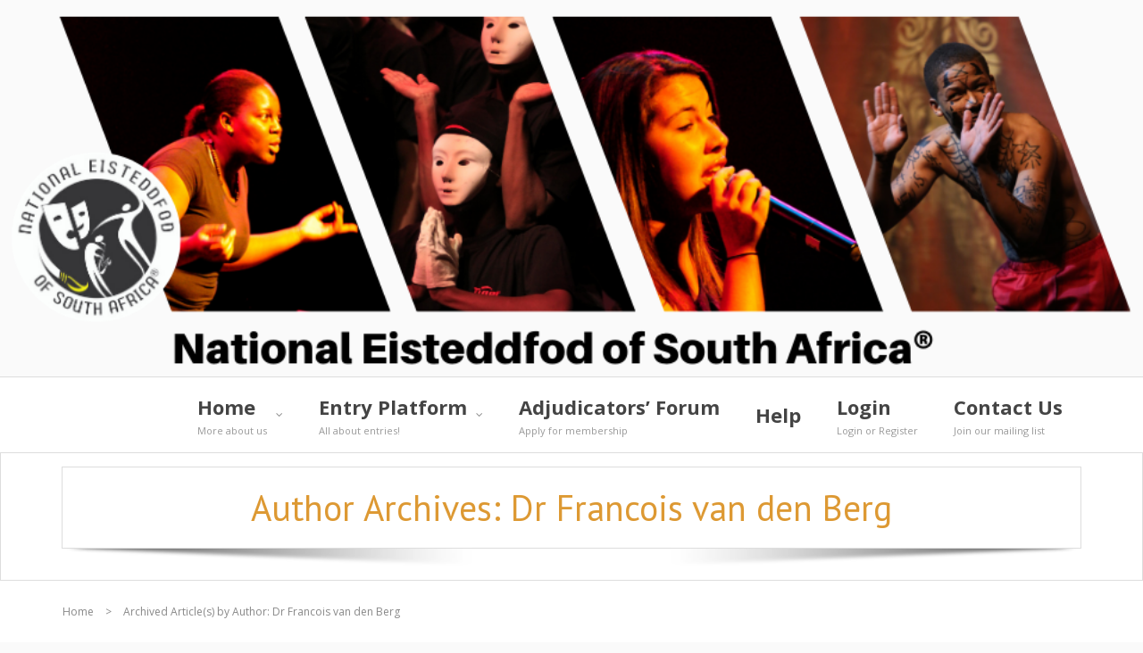

--- FILE ---
content_type: text/html; charset=UTF-8
request_url: https://eisteddfod.co.za/author/admin/
body_size: 15898
content:
<!DOCTYPE html>

<html lang="en-US">
<head>
<meta charset="UTF-8" />
<meta name="viewport" content="width=device-width" />
<link rel="profile" href="//gmpg.org/xfn/11" />
<link rel="pingback" href="https://eisteddfod.co.za/xmlrpc.php" />

<title>Dr Francois van den Berg &#8211; National Eisteddfod Academy NPC</title>
<meta name='robots' content='max-image-preview:large' />
<link rel='dns-prefetch' href='//dl.dropboxusercontent.com' />
<link rel='dns-prefetch' href='//fonts.googleapis.com' />
<link rel="alternate" type="application/rss+xml" title="National Eisteddfod Academy NPC &raquo; Feed" href="https://eisteddfod.co.za/feed/" />
<link rel="alternate" type="application/rss+xml" title="National Eisteddfod Academy NPC &raquo; Comments Feed" href="https://eisteddfod.co.za/comments/feed/" />
<link rel="alternate" type="application/rss+xml" title="National Eisteddfod Academy NPC &raquo; Posts by Dr Francois van den Berg Feed" href="https://eisteddfod.co.za/author/admin/feed/" />
<style id='wp-img-auto-sizes-contain-inline-css' type='text/css'>
img:is([sizes=auto i],[sizes^="auto," i]){contain-intrinsic-size:3000px 1500px}
/*# sourceURL=wp-img-auto-sizes-contain-inline-css */
</style>
<style id='wp-emoji-styles-inline-css' type='text/css'>

	img.wp-smiley, img.emoji {
		display: inline !important;
		border: none !important;
		box-shadow: none !important;
		height: 1em !important;
		width: 1em !important;
		margin: 0 0.07em !important;
		vertical-align: -0.1em !important;
		background: none !important;
		padding: 0 !important;
	}
/*# sourceURL=wp-emoji-styles-inline-css */
</style>
<style id='wp-block-library-inline-css' type='text/css'>
:root{--wp-block-synced-color:#7a00df;--wp-block-synced-color--rgb:122,0,223;--wp-bound-block-color:var(--wp-block-synced-color);--wp-editor-canvas-background:#ddd;--wp-admin-theme-color:#007cba;--wp-admin-theme-color--rgb:0,124,186;--wp-admin-theme-color-darker-10:#006ba1;--wp-admin-theme-color-darker-10--rgb:0,107,160.5;--wp-admin-theme-color-darker-20:#005a87;--wp-admin-theme-color-darker-20--rgb:0,90,135;--wp-admin-border-width-focus:2px}@media (min-resolution:192dpi){:root{--wp-admin-border-width-focus:1.5px}}.wp-element-button{cursor:pointer}:root .has-very-light-gray-background-color{background-color:#eee}:root .has-very-dark-gray-background-color{background-color:#313131}:root .has-very-light-gray-color{color:#eee}:root .has-very-dark-gray-color{color:#313131}:root .has-vivid-green-cyan-to-vivid-cyan-blue-gradient-background{background:linear-gradient(135deg,#00d084,#0693e3)}:root .has-purple-crush-gradient-background{background:linear-gradient(135deg,#34e2e4,#4721fb 50%,#ab1dfe)}:root .has-hazy-dawn-gradient-background{background:linear-gradient(135deg,#faaca8,#dad0ec)}:root .has-subdued-olive-gradient-background{background:linear-gradient(135deg,#fafae1,#67a671)}:root .has-atomic-cream-gradient-background{background:linear-gradient(135deg,#fdd79a,#004a59)}:root .has-nightshade-gradient-background{background:linear-gradient(135deg,#330968,#31cdcf)}:root .has-midnight-gradient-background{background:linear-gradient(135deg,#020381,#2874fc)}:root{--wp--preset--font-size--normal:16px;--wp--preset--font-size--huge:42px}.has-regular-font-size{font-size:1em}.has-larger-font-size{font-size:2.625em}.has-normal-font-size{font-size:var(--wp--preset--font-size--normal)}.has-huge-font-size{font-size:var(--wp--preset--font-size--huge)}:root .has-text-align-center{text-align:center}:root .has-text-align-left{text-align:left}:root .has-text-align-right{text-align:right}.has-fit-text{white-space:nowrap!important}#end-resizable-editor-section{display:none}.aligncenter{clear:both}.items-justified-left{justify-content:flex-start}.items-justified-center{justify-content:center}.items-justified-right{justify-content:flex-end}.items-justified-space-between{justify-content:space-between}.screen-reader-text{word-wrap:normal!important;border:0;clip-path:inset(50%);height:1px;margin:-1px;overflow:hidden;padding:0;position:absolute;width:1px}.screen-reader-text:focus{background-color:#ddd;clip-path:none;color:#444;display:block;font-size:1em;height:auto;left:5px;line-height:normal;padding:15px 23px 14px;text-decoration:none;top:5px;width:auto;z-index:100000}html :where(.has-border-color){border-style:solid}html :where([style*=border-top-color]){border-top-style:solid}html :where([style*=border-right-color]){border-right-style:solid}html :where([style*=border-bottom-color]){border-bottom-style:solid}html :where([style*=border-left-color]){border-left-style:solid}html :where([style*=border-width]){border-style:solid}html :where([style*=border-top-width]){border-top-style:solid}html :where([style*=border-right-width]){border-right-style:solid}html :where([style*=border-bottom-width]){border-bottom-style:solid}html :where([style*=border-left-width]){border-left-style:solid}html :where(img[class*=wp-image-]){height:auto;max-width:100%}:where(figure){margin:0 0 1em}html :where(.is-position-sticky){--wp-admin--admin-bar--position-offset:var(--wp-admin--admin-bar--height,0px)}@media screen and (max-width:600px){html :where(.is-position-sticky){--wp-admin--admin-bar--position-offset:0px}}

/*# sourceURL=wp-block-library-inline-css */
</style><style id='wp-block-paragraph-inline-css' type='text/css'>
.is-small-text{font-size:.875em}.is-regular-text{font-size:1em}.is-large-text{font-size:2.25em}.is-larger-text{font-size:3em}.has-drop-cap:not(:focus):first-letter{float:left;font-size:8.4em;font-style:normal;font-weight:100;line-height:.68;margin:.05em .1em 0 0;text-transform:uppercase}body.rtl .has-drop-cap:not(:focus):first-letter{float:none;margin-left:.1em}p.has-drop-cap.has-background{overflow:hidden}:root :where(p.has-background){padding:1.25em 2.375em}:where(p.has-text-color:not(.has-link-color)) a{color:inherit}p.has-text-align-left[style*="writing-mode:vertical-lr"],p.has-text-align-right[style*="writing-mode:vertical-rl"]{rotate:180deg}
/*# sourceURL=https://eisteddfod.co.za/wp-content/plugins/gutenberg/build/styles/block-library/paragraph/style.css */
</style>
<style id='wp-block-table-inline-css' type='text/css'>
.wp-block-table{overflow-x:auto}.wp-block-table table{border-collapse:collapse;width:100%}.wp-block-table thead{border-bottom:3px solid}.wp-block-table tfoot{border-top:3px solid}.wp-block-table td,.wp-block-table th{border:1px solid;padding:.5em}.wp-block-table .has-fixed-layout{table-layout:fixed;width:100%}.wp-block-table .has-fixed-layout td,.wp-block-table .has-fixed-layout th{word-break:break-word}.wp-block-table.aligncenter,.wp-block-table.alignleft,.wp-block-table.alignright{display:table;width:auto}.wp-block-table.aligncenter td,.wp-block-table.aligncenter th,.wp-block-table.alignleft td,.wp-block-table.alignleft th,.wp-block-table.alignright td,.wp-block-table.alignright th{word-break:break-word}.wp-block-table .has-subtle-light-gray-background-color{background-color:#f3f4f5}.wp-block-table .has-subtle-pale-green-background-color{background-color:#e9fbe5}.wp-block-table .has-subtle-pale-blue-background-color{background-color:#e7f5fe}.wp-block-table .has-subtle-pale-pink-background-color{background-color:#fcf0ef}.wp-block-table.is-style-stripes{background-color:initial;border-collapse:inherit;border-spacing:0}.wp-block-table.is-style-stripes tbody tr:nth-child(odd){background-color:#f0f0f0}.wp-block-table.is-style-stripes.has-subtle-light-gray-background-color tbody tr:nth-child(odd){background-color:#f3f4f5}.wp-block-table.is-style-stripes.has-subtle-pale-green-background-color tbody tr:nth-child(odd){background-color:#e9fbe5}.wp-block-table.is-style-stripes.has-subtle-pale-blue-background-color tbody tr:nth-child(odd){background-color:#e7f5fe}.wp-block-table.is-style-stripes.has-subtle-pale-pink-background-color tbody tr:nth-child(odd){background-color:#fcf0ef}.wp-block-table.is-style-stripes td,.wp-block-table.is-style-stripes th{border-color:#0000}.wp-block-table.is-style-stripes{border-bottom:1px solid #f0f0f0}.wp-block-table .has-border-color td,.wp-block-table .has-border-color th,.wp-block-table .has-border-color tr,.wp-block-table .has-border-color>*{border-color:inherit}.wp-block-table table[style*=border-top-color] tr:first-child,.wp-block-table table[style*=border-top-color] tr:first-child td,.wp-block-table table[style*=border-top-color] tr:first-child th,.wp-block-table table[style*=border-top-color]>*,.wp-block-table table[style*=border-top-color]>* td,.wp-block-table table[style*=border-top-color]>* th{border-top-color:inherit}.wp-block-table table[style*=border-top-color] tr:not(:first-child){border-top-color:initial}.wp-block-table table[style*=border-right-color] td:last-child,.wp-block-table table[style*=border-right-color] th,.wp-block-table table[style*=border-right-color] tr,.wp-block-table table[style*=border-right-color]>*{border-right-color:inherit}.wp-block-table table[style*=border-bottom-color] tr:last-child,.wp-block-table table[style*=border-bottom-color] tr:last-child td,.wp-block-table table[style*=border-bottom-color] tr:last-child th,.wp-block-table table[style*=border-bottom-color]>*,.wp-block-table table[style*=border-bottom-color]>* td,.wp-block-table table[style*=border-bottom-color]>* th{border-bottom-color:inherit}.wp-block-table table[style*=border-bottom-color] tr:not(:last-child){border-bottom-color:initial}.wp-block-table table[style*=border-left-color] td:first-child,.wp-block-table table[style*=border-left-color] th,.wp-block-table table[style*=border-left-color] tr,.wp-block-table table[style*=border-left-color]>*{border-left-color:inherit}.wp-block-table table[style*=border-style] td,.wp-block-table table[style*=border-style] th,.wp-block-table table[style*=border-style] tr,.wp-block-table table[style*=border-style]>*{border-style:inherit}.wp-block-table table[style*=border-width] td,.wp-block-table table[style*=border-width] th,.wp-block-table table[style*=border-width] tr,.wp-block-table table[style*=border-width]>*{border-style:inherit;border-width:inherit}
/*# sourceURL=https://eisteddfod.co.za/wp-content/plugins/gutenberg/build/styles/block-library/table/style.css */
</style>
<style id='wp-block-heading-inline-css' type='text/css'>
h1:where(.wp-block-heading).has-background,h2:where(.wp-block-heading).has-background,h3:where(.wp-block-heading).has-background,h4:where(.wp-block-heading).has-background,h5:where(.wp-block-heading).has-background,h6:where(.wp-block-heading).has-background{padding:1.25em 2.375em}h1.has-text-align-left[style*=writing-mode]:where([style*=vertical-lr]),h1.has-text-align-right[style*=writing-mode]:where([style*=vertical-rl]),h2.has-text-align-left[style*=writing-mode]:where([style*=vertical-lr]),h2.has-text-align-right[style*=writing-mode]:where([style*=vertical-rl]),h3.has-text-align-left[style*=writing-mode]:where([style*=vertical-lr]),h3.has-text-align-right[style*=writing-mode]:where([style*=vertical-rl]),h4.has-text-align-left[style*=writing-mode]:where([style*=vertical-lr]),h4.has-text-align-right[style*=writing-mode]:where([style*=vertical-rl]),h5.has-text-align-left[style*=writing-mode]:where([style*=vertical-lr]),h5.has-text-align-right[style*=writing-mode]:where([style*=vertical-rl]),h6.has-text-align-left[style*=writing-mode]:where([style*=vertical-lr]),h6.has-text-align-right[style*=writing-mode]:where([style*=vertical-rl]){rotate:180deg}
/*# sourceURL=https://eisteddfod.co.za/wp-content/plugins/gutenberg/build/styles/block-library/heading/style.css */
</style>
<style id='wp-block-list-inline-css' type='text/css'>
ol,ul{box-sizing:border-box}:root :where(.wp-block-list.has-background){padding:1.25em 2.375em}
/*# sourceURL=https://eisteddfod.co.za/wp-content/plugins/gutenberg/build/styles/block-library/list/style.css */
</style>
<style id='wp-block-search-inline-css' type='text/css'>
.wp-block-search__button{margin-left:10px;word-break:normal}.wp-block-search__button.has-icon{line-height:0}.wp-block-search__button svg{fill:currentColor;height:1.25em;min-height:24px;min-width:24px;vertical-align:text-bottom;width:1.25em}:where(.wp-block-search__button){border:1px solid #ccc;padding:6px 10px}.wp-block-search__inside-wrapper{display:flex;flex:auto;flex-wrap:nowrap;max-width:100%}.wp-block-search__label{width:100%}.wp-block-search.wp-block-search__button-only .wp-block-search__button{box-sizing:border-box;display:flex;flex-shrink:0;justify-content:center;margin-left:0;max-width:100%}.wp-block-search.wp-block-search__button-only .wp-block-search__inside-wrapper{min-width:0!important;transition-property:width}.wp-block-search.wp-block-search__button-only .wp-block-search__input{flex-basis:100%;transition-duration:.3s}.wp-block-search.wp-block-search__button-only.wp-block-search__searchfield-hidden,.wp-block-search.wp-block-search__button-only.wp-block-search__searchfield-hidden .wp-block-search__inside-wrapper{overflow:hidden}.wp-block-search.wp-block-search__button-only.wp-block-search__searchfield-hidden .wp-block-search__input{border-left-width:0!important;border-right-width:0!important;flex-basis:0;flex-grow:0;margin:0;min-width:0!important;padding-left:0!important;padding-right:0!important;width:0!important}:where(.wp-block-search__input){appearance:none;border:1px solid #949494;flex-grow:1;font-family:inherit;font-size:inherit;font-style:inherit;font-weight:inherit;letter-spacing:inherit;line-height:inherit;margin-left:0;margin-right:0;min-width:3rem;padding:8px;text-decoration:unset!important;text-transform:inherit}:where(.wp-block-search__button-inside .wp-block-search__inside-wrapper){background-color:#fff;border:1px solid #949494;box-sizing:border-box;padding:4px}:where(.wp-block-search__button-inside .wp-block-search__inside-wrapper) .wp-block-search__input{border:none;border-radius:0;padding:0 4px}:where(.wp-block-search__button-inside .wp-block-search__inside-wrapper) .wp-block-search__input:focus{outline:none}:where(.wp-block-search__button-inside .wp-block-search__inside-wrapper) :where(.wp-block-search__button){padding:4px 8px}.wp-block-search.aligncenter .wp-block-search__inside-wrapper{margin:auto}.wp-block[data-align=right] .wp-block-search.wp-block-search__button-only .wp-block-search__inside-wrapper{float:right}
/*# sourceURL=https://eisteddfod.co.za/wp-content/plugins/gutenberg/build/styles/block-library/search/style.css */
</style>
<style id='global-styles-inline-css' type='text/css'>
:root{--wp--preset--aspect-ratio--square: 1;--wp--preset--aspect-ratio--4-3: 4/3;--wp--preset--aspect-ratio--3-4: 3/4;--wp--preset--aspect-ratio--3-2: 3/2;--wp--preset--aspect-ratio--2-3: 2/3;--wp--preset--aspect-ratio--16-9: 16/9;--wp--preset--aspect-ratio--9-16: 9/16;--wp--preset--color--black: #000000;--wp--preset--color--cyan-bluish-gray: #abb8c3;--wp--preset--color--white: #ffffff;--wp--preset--color--pale-pink: #f78da7;--wp--preset--color--vivid-red: #cf2e2e;--wp--preset--color--luminous-vivid-orange: #ff6900;--wp--preset--color--luminous-vivid-amber: #fcb900;--wp--preset--color--light-green-cyan: #7bdcb5;--wp--preset--color--vivid-green-cyan: #00d084;--wp--preset--color--pale-cyan-blue: #8ed1fc;--wp--preset--color--vivid-cyan-blue: #0693e3;--wp--preset--color--vivid-purple: #9b51e0;--wp--preset--gradient--vivid-cyan-blue-to-vivid-purple: linear-gradient(135deg,rgb(6,147,227) 0%,rgb(155,81,224) 100%);--wp--preset--gradient--light-green-cyan-to-vivid-green-cyan: linear-gradient(135deg,rgb(122,220,180) 0%,rgb(0,208,130) 100%);--wp--preset--gradient--luminous-vivid-amber-to-luminous-vivid-orange: linear-gradient(135deg,rgb(252,185,0) 0%,rgb(255,105,0) 100%);--wp--preset--gradient--luminous-vivid-orange-to-vivid-red: linear-gradient(135deg,rgb(255,105,0) 0%,rgb(207,46,46) 100%);--wp--preset--gradient--very-light-gray-to-cyan-bluish-gray: linear-gradient(135deg,rgb(238,238,238) 0%,rgb(169,184,195) 100%);--wp--preset--gradient--cool-to-warm-spectrum: linear-gradient(135deg,rgb(74,234,220) 0%,rgb(151,120,209) 20%,rgb(207,42,186) 40%,rgb(238,44,130) 60%,rgb(251,105,98) 80%,rgb(254,248,76) 100%);--wp--preset--gradient--blush-light-purple: linear-gradient(135deg,rgb(255,206,236) 0%,rgb(152,150,240) 100%);--wp--preset--gradient--blush-bordeaux: linear-gradient(135deg,rgb(254,205,165) 0%,rgb(254,45,45) 50%,rgb(107,0,62) 100%);--wp--preset--gradient--luminous-dusk: linear-gradient(135deg,rgb(255,203,112) 0%,rgb(199,81,192) 50%,rgb(65,88,208) 100%);--wp--preset--gradient--pale-ocean: linear-gradient(135deg,rgb(255,245,203) 0%,rgb(182,227,212) 50%,rgb(51,167,181) 100%);--wp--preset--gradient--electric-grass: linear-gradient(135deg,rgb(202,248,128) 0%,rgb(113,206,126) 100%);--wp--preset--gradient--midnight: linear-gradient(135deg,rgb(2,3,129) 0%,rgb(40,116,252) 100%);--wp--preset--font-size--small: 13px;--wp--preset--font-size--medium: 20px;--wp--preset--font-size--large: 36px;--wp--preset--font-size--x-large: 42px;--wp--preset--spacing--20: 0.44rem;--wp--preset--spacing--30: 0.67rem;--wp--preset--spacing--40: 1rem;--wp--preset--spacing--50: 1.5rem;--wp--preset--spacing--60: 2.25rem;--wp--preset--spacing--70: 3.38rem;--wp--preset--spacing--80: 5.06rem;--wp--preset--shadow--natural: 6px 6px 9px rgba(0, 0, 0, 0.2);--wp--preset--shadow--deep: 12px 12px 50px rgba(0, 0, 0, 0.4);--wp--preset--shadow--sharp: 6px 6px 0px rgba(0, 0, 0, 0.2);--wp--preset--shadow--outlined: 6px 6px 0px -3px rgb(255, 255, 255), 6px 6px rgb(0, 0, 0);--wp--preset--shadow--crisp: 6px 6px 0px rgb(0, 0, 0);}:where(.is-layout-flex){gap: 0.5em;}:where(.is-layout-grid){gap: 0.5em;}body .is-layout-flex{display: flex;}.is-layout-flex{flex-wrap: wrap;align-items: center;}.is-layout-flex > :is(*, div){margin: 0;}body .is-layout-grid{display: grid;}.is-layout-grid > :is(*, div){margin: 0;}:where(.wp-block-columns.is-layout-flex){gap: 2em;}:where(.wp-block-columns.is-layout-grid){gap: 2em;}:where(.wp-block-post-template.is-layout-flex){gap: 1.25em;}:where(.wp-block-post-template.is-layout-grid){gap: 1.25em;}.has-black-color{color: var(--wp--preset--color--black) !important;}.has-cyan-bluish-gray-color{color: var(--wp--preset--color--cyan-bluish-gray) !important;}.has-white-color{color: var(--wp--preset--color--white) !important;}.has-pale-pink-color{color: var(--wp--preset--color--pale-pink) !important;}.has-vivid-red-color{color: var(--wp--preset--color--vivid-red) !important;}.has-luminous-vivid-orange-color{color: var(--wp--preset--color--luminous-vivid-orange) !important;}.has-luminous-vivid-amber-color{color: var(--wp--preset--color--luminous-vivid-amber) !important;}.has-light-green-cyan-color{color: var(--wp--preset--color--light-green-cyan) !important;}.has-vivid-green-cyan-color{color: var(--wp--preset--color--vivid-green-cyan) !important;}.has-pale-cyan-blue-color{color: var(--wp--preset--color--pale-cyan-blue) !important;}.has-vivid-cyan-blue-color{color: var(--wp--preset--color--vivid-cyan-blue) !important;}.has-vivid-purple-color{color: var(--wp--preset--color--vivid-purple) !important;}.has-black-background-color{background-color: var(--wp--preset--color--black) !important;}.has-cyan-bluish-gray-background-color{background-color: var(--wp--preset--color--cyan-bluish-gray) !important;}.has-white-background-color{background-color: var(--wp--preset--color--white) !important;}.has-pale-pink-background-color{background-color: var(--wp--preset--color--pale-pink) !important;}.has-vivid-red-background-color{background-color: var(--wp--preset--color--vivid-red) !important;}.has-luminous-vivid-orange-background-color{background-color: var(--wp--preset--color--luminous-vivid-orange) !important;}.has-luminous-vivid-amber-background-color{background-color: var(--wp--preset--color--luminous-vivid-amber) !important;}.has-light-green-cyan-background-color{background-color: var(--wp--preset--color--light-green-cyan) !important;}.has-vivid-green-cyan-background-color{background-color: var(--wp--preset--color--vivid-green-cyan) !important;}.has-pale-cyan-blue-background-color{background-color: var(--wp--preset--color--pale-cyan-blue) !important;}.has-vivid-cyan-blue-background-color{background-color: var(--wp--preset--color--vivid-cyan-blue) !important;}.has-vivid-purple-background-color{background-color: var(--wp--preset--color--vivid-purple) !important;}.has-black-border-color{border-color: var(--wp--preset--color--black) !important;}.has-cyan-bluish-gray-border-color{border-color: var(--wp--preset--color--cyan-bluish-gray) !important;}.has-white-border-color{border-color: var(--wp--preset--color--white) !important;}.has-pale-pink-border-color{border-color: var(--wp--preset--color--pale-pink) !important;}.has-vivid-red-border-color{border-color: var(--wp--preset--color--vivid-red) !important;}.has-luminous-vivid-orange-border-color{border-color: var(--wp--preset--color--luminous-vivid-orange) !important;}.has-luminous-vivid-amber-border-color{border-color: var(--wp--preset--color--luminous-vivid-amber) !important;}.has-light-green-cyan-border-color{border-color: var(--wp--preset--color--light-green-cyan) !important;}.has-vivid-green-cyan-border-color{border-color: var(--wp--preset--color--vivid-green-cyan) !important;}.has-pale-cyan-blue-border-color{border-color: var(--wp--preset--color--pale-cyan-blue) !important;}.has-vivid-cyan-blue-border-color{border-color: var(--wp--preset--color--vivid-cyan-blue) !important;}.has-vivid-purple-border-color{border-color: var(--wp--preset--color--vivid-purple) !important;}.has-vivid-cyan-blue-to-vivid-purple-gradient-background{background: var(--wp--preset--gradient--vivid-cyan-blue-to-vivid-purple) !important;}.has-light-green-cyan-to-vivid-green-cyan-gradient-background{background: var(--wp--preset--gradient--light-green-cyan-to-vivid-green-cyan) !important;}.has-luminous-vivid-amber-to-luminous-vivid-orange-gradient-background{background: var(--wp--preset--gradient--luminous-vivid-amber-to-luminous-vivid-orange) !important;}.has-luminous-vivid-orange-to-vivid-red-gradient-background{background: var(--wp--preset--gradient--luminous-vivid-orange-to-vivid-red) !important;}.has-very-light-gray-to-cyan-bluish-gray-gradient-background{background: var(--wp--preset--gradient--very-light-gray-to-cyan-bluish-gray) !important;}.has-cool-to-warm-spectrum-gradient-background{background: var(--wp--preset--gradient--cool-to-warm-spectrum) !important;}.has-blush-light-purple-gradient-background{background: var(--wp--preset--gradient--blush-light-purple) !important;}.has-blush-bordeaux-gradient-background{background: var(--wp--preset--gradient--blush-bordeaux) !important;}.has-luminous-dusk-gradient-background{background: var(--wp--preset--gradient--luminous-dusk) !important;}.has-pale-ocean-gradient-background{background: var(--wp--preset--gradient--pale-ocean) !important;}.has-electric-grass-gradient-background{background: var(--wp--preset--gradient--electric-grass) !important;}.has-midnight-gradient-background{background: var(--wp--preset--gradient--midnight) !important;}.has-small-font-size{font-size: var(--wp--preset--font-size--small) !important;}.has-medium-font-size{font-size: var(--wp--preset--font-size--medium) !important;}.has-large-font-size{font-size: var(--wp--preset--font-size--large) !important;}.has-x-large-font-size{font-size: var(--wp--preset--font-size--x-large) !important;}
/*# sourceURL=global-styles-inline-css */
</style>
<style id='core-block-supports-inline-css' type='text/css'>
.wp-elements-94109738ccdcfd70cedc54c7537b3bd8 a:where(:not(.wp-element-button)){color:var(--wp--preset--color--white);}.wp-elements-58f4cec23f5dae9aa8320c5bb48656f7 a:where(:not(.wp-element-button)){color:var(--wp--preset--color--white);}
/*# sourceURL=core-block-supports-inline-css */
</style>

<style id='classic-theme-styles-inline-css' type='text/css'>
.wp-block-button__link{background-color:#32373c;border-radius:9999px;box-shadow:none;color:#fff;font-size:1.125em;padding:calc(.667em + 2px) calc(1.333em + 2px);text-decoration:none}.wp-block-file__button{background:#32373c;color:#fff}.wp-block-accordion-heading{margin:0}.wp-block-accordion-heading__toggle{background-color:inherit!important;color:inherit!important}.wp-block-accordion-heading__toggle:not(:focus-visible){outline:none}.wp-block-accordion-heading__toggle:focus,.wp-block-accordion-heading__toggle:hover{background-color:inherit!important;border:none;box-shadow:none;color:inherit;padding:var(--wp--preset--spacing--20,1em) 0;text-decoration:none}.wp-block-accordion-heading__toggle:focus-visible{outline:auto;outline-offset:0}
/*# sourceURL=https://eisteddfod.co.za/wp-content/plugins/gutenberg/build/styles/block-library/classic.css */
</style>
<link rel="stylesheet" href="https://eisteddfod.co.za/wp-content/cache/minify/e5566.css" media="all" />

<link rel='stylesheet' id='thinkup-google-fonts-css' href='//fonts.googleapis.com/css?family=Open+Sans%3A300%2C400%2C600%2C700%7CPT+Sans%3A300%2C400%2C600%2C700%7CRaleway%3A300%2C400%2C600%2C700&#038;subset=latin%2Clatin-ext' type='text/css' media='all' />
<link rel="stylesheet" href="https://eisteddfod.co.za/wp-content/cache/minify/69c4e.css" media="all" />











<script src="https://eisteddfod.co.za/wp-content/cache/minify/8d66f.js"></script>






<script type="text/javascript" id="tweetscroll-js-extra">
/* <![CDATA[ */
var PiTweetScroll = {"ajaxrequests":"https://eisteddfod.co.za/wp-admin/admin-ajax.php"};
//# sourceURL=tweetscroll-js-extra
/* ]]> */
</script>
<script src="https://eisteddfod.co.za/wp-content/cache/minify/e84fb.js"></script>

<link rel="https://api.w.org/" href="https://eisteddfod.co.za/wp-json/" /><link rel="alternate" title="JSON" type="application/json" href="https://eisteddfod.co.za/wp-json/wp/v2/users/1" /><link rel="EditURI" type="application/rsd+xml" title="RSD" href="https://eisteddfod.co.za/xmlrpc.php?rsd" />
<meta name="generator" content="WordPress 6.9" />
<script>readMoreArgs = []</script><script type="text/javascript">
				EXPM_VERSION=3.55;EXPM_AJAX_URL='https://eisteddfod.co.za/wp-admin/admin-ajax.php';
			function yrmAddEvent(element, eventName, fn) {
				if (element.addEventListener)
					element.addEventListener(eventName, fn, false);
				else if (element.attachEvent)
					element.attachEvent('on' + eventName, fn);
			}
			</script><style type='text/css' id='Responsive_Column_Widgets_1.2.7' >
            .responsive_column_widgets_box .widget {
                padding: 4px;
                width: auto;
                height: auto;
            }

            .responsive_column_widgets_column_hide {
                display: none !important;
            }
            
            /* REMOVE MARGINS AS ALL GO FULL WIDTH AT 240 PIXELS */
            @media only screen and (max-width: 240px) {
                .responsive_column_widgets_column { 
                    margin: 1% 0 1% 0;
                }
            }
            
            /*  GROUPING  ============================================================================= */
            .responsive_column_widgets_box:before,
            .responsive_column_widgets_box:after {
                content: '';
                display: table;
            }
            .responsive_column_widgets_box:after {
                clear:both;
            }
            .responsive_column_widgets_box {
                float: none;
                width: 100%;        
                margin-left: auto;
                margin-right: auto;
                zoom:1; /* For IE 6/7 (trigger hasLayout) */
            }

            /* GRID COLUMN SETUP  */
            .responsive_column_widgets_column {
                display: block;
                float: left;
                margin: 1% 0 1% 1.6%;                
            }     
            
            /* all browsers except IE6 and lower */
            .responsive_column_widgets_column:first-child { 
                margin-left: 0; 
            }
            
            /* 
             * Remove the left margin of the first column. This should be done after all setting margins of columns for IE8. 
             * If declared earlier and there is a rule setting left margin of first columns, then it takes effect instead in IE8.
             */
            .responsive_column_widgets_column_1 {
                margin-left: 0px;
                clear: left;
            }            
            
            /*  GRID  ============================================================================= */
            .element_of_1 { width: 100%; }
            .element_of_2 { width: 49.2%; }
            .element_of_3 { width: 32.2%; }
            .element_of_4 { width: 23.8%; }
            .element_of_5 { width: 18.72%; }
            .element_of_6 { width: 15.33%; }
            .element_of_7 { width: 12.91%; }
            .element_of_8 { width: 11.1%; }
            .element_of_9 { width: 9.68%; }
            .element_of_10 { width: 8.56%; }
            .element_of_11 { width: 7.63%; }
            .element_of_12 { width: 6.86%; }
            
            /*  GRID for Col-spans ============================================================================= */
             .element_2_of_2 { width: 100%; }
 .element_2_of_3 { width: 66%; }
 .element_3_of_3 { width: 100%; }
 .element_2_of_4 { width: 49.2%; }
 .element_3_of_4 { width: 74.6%; }
 .element_4_of_4 { width: 100%; }
 .element_2_of_5 { width: 39.04%; }
 .element_3_of_5 { width: 59.36%; }
 .element_4_of_5 { width: 79.68%; }
 .element_5_of_5 { width: 100%; }
 .element_2_of_6 { width: 32.26%; }
 .element_3_of_6 { width: 49.19%; }
 .element_4_of_6 { width: 66.12%; }
 .element_5_of_6 { width: 83.05%; }
 .element_6_of_6 { width: 100%; }
 .element_2_of_7 { width: 27.42%; }
 .element_3_of_7 { width: 41.93%; }
 .element_4_of_7 { width: 56.44%; }
 .element_5_of_7 { width: 70.95%; }
 .element_6_of_7 { width: 85.46%; }
 .element_7_of_7 { width: 100%; }
 .element_2_of_8 { width: 23.8%; }
 .element_3_of_8 { width: 36.5%; }
 .element_4_of_8 { width: 49.2%; }
 .element_5_of_8 { width: 61.9%; }
 .element_6_of_8 { width: 74.6%; }
 .element_7_of_8 { width: 87.3%; }
 .element_8_of_8 { width: 100%; }
 .element_2_of_9 { width: 20.96%; }
 .element_3_of_9 { width: 32.24%; }
 .element_4_of_9 { width: 43.52%; }
 .element_5_of_9 { width: 54.8%; }
 .element_6_of_9 { width: 66.08%; }
 .element_7_of_9 { width: 77.36%; }
 .element_8_of_9 { width: 88.64%; }
 .element_9_of_9 { width: 100%; }
 .element_2_of_10 { width: 18.72%; }
 .element_3_of_10 { width: 28.88%; }
 .element_4_of_10 { width: 39.04%; }
 .element_5_of_10 { width: 49.2%; }
 .element_6_of_10 { width: 59.36%; }
 .element_7_of_10 { width: 69.52%; }
 .element_8_of_10 { width: 79.68%; }
 .element_9_of_10 { width: 89.84%; }
 .element_10_of_10 { width: 100%; }
 .element_2_of_11 { width: 16.86%; }
 .element_3_of_11 { width: 26.09%; }
 .element_4_of_11 { width: 35.32%; }
 .element_5_of_11 { width: 44.55%; }
 .element_6_of_11 { width: 53.78%; }
 .element_7_of_11 { width: 63.01%; }
 .element_8_of_11 { width: 72.24%; }
 .element_9_of_11 { width: 81.47%; }
 .element_10_of_11 { width: 90.7%; }
 .element_11_of_11 { width: 100%; }
 .element_2_of_12 { width: 15.32%; }
 .element_3_of_12 { width: 23.78%; }
 .element_4_of_12 { width: 32.24%; }
 .element_5_of_12 { width: 40.7%; }
 .element_6_of_12 { width: 49.16%; }
 .element_7_of_12 { width: 57.62%; }
 .element_8_of_12 { width: 66.08%; }
 .element_9_of_12 { width: 74.54%; }
 .element_10_of_12 { width: 83%; }
 .element_11_of_12 { width: 91.46%; }
 .element_12_of_12 { width: 100%; }
            
            /* Responsive Column Widget Box Widget */
            .widget_box_widget .responsive_column_widgets_box {
                margin-top: 0px;
            }
            .responsive_column_widgets_column.widget_box_widget { 
                margin-top: 0px;
                margin-left: 0px;
            }
            
            /* Twenty Thirteen support */
            .site-main .responsive_column_widgets_box.widget-area {
                width: 100%;
                margin-right: auto;
                float: none;
            }
            .widget_box_widget div.widget {
                background:none;
            }            
            
            /* Twenty Fourteen Support */
            .responsive_column_widgets_box.content-sidebar {
                padding: 0;
            }
        </style>
<style type="text/css" id="style_custom_responsive_column_widgets_83c3fa2a7e0291cfb4fc287ad856e660">.responsive_column_widgets { display: inline-block; width: 100%; }</style>
<style type='text/css' class='style_responsive_column_widgets_83c3fa2a7e0291cfb4fc287ad856e660'>@media only screen and (min-width: 1px) and (max-width: 600px) {
.responsive_column_widgets .responsive_column_widgets_column {                
                margin-left: 1.6%;
            }
 .responsive_column_widgets .responsive_column_widgets_column_600_element_of_1 { width:100%; clear: left; margin: 1% 0 1% 0; display: block; float:left; } 
 .responsive_column_widgets .responsive_column_widgets_column_600_element_of_2 { width:49.2%; display: block; float:left; } 
 .responsive_column_widgets .responsive_column_widgets_column_600_element_of_3 { width:32.2%; display: block; float:left; } 
 .responsive_column_widgets .responsive_column_widgets_column_600_element_of_4 { width:23.8%; display: block; float:left; } 
 .responsive_column_widgets .responsive_column_widgets_column_600_element_of_5 { width:18.72%; display: block; float:left; } 
 .responsive_column_widgets .responsive_column_widgets_column_600_element_of_6 { width:15.33%; display: block; float:left; } 
 .responsive_column_widgets .responsive_column_widgets_column_600_element_of_7 { width:12.91%; display: block; float:left; } 
 .responsive_column_widgets .responsive_column_widgets_column_600_element_of_8 { width:11.1%; display: block; float:left; } 
 .responsive_column_widgets .responsive_column_widgets_column_600_element_of_9 { width:9.68%; display: block; float:left; } 
 .responsive_column_widgets .responsive_column_widgets_column_600_element_of_10 { width:8.56%; display: block; float:left; } 
 .responsive_column_widgets .responsive_column_widgets_column_600_element_of_11 { width:7.63%; display: block; float:left; } 
 .responsive_column_widgets .responsive_column_widgets_column_600_element_of_12 { width:6.86%; display: block; float:left; } 
 .responsive_column_widgets .responsive_column_widgets_column_600_element_2_of_2 { width: 100%; }
 .responsive_column_widgets .responsive_column_widgets_column_600_element_2_of_3 { width: 66%; }
 .responsive_column_widgets .responsive_column_widgets_column_600_element_3_of_3 { width: 100%; }
 .responsive_column_widgets .responsive_column_widgets_column_600_element_2_of_4 { width: 49.2%; }
 .responsive_column_widgets .responsive_column_widgets_column_600_element_3_of_4 { width: 74.6%; }
 .responsive_column_widgets .responsive_column_widgets_column_600_element_4_of_4 { width: 100%; }
 .responsive_column_widgets .responsive_column_widgets_column_600_element_2_of_5 { width: 39.04%; }
 .responsive_column_widgets .responsive_column_widgets_column_600_element_3_of_5 { width: 59.36%; }
 .responsive_column_widgets .responsive_column_widgets_column_600_element_4_of_5 { width: 79.68%; }
 .responsive_column_widgets .responsive_column_widgets_column_600_element_5_of_5 { width: 100%; }
 .responsive_column_widgets .responsive_column_widgets_column_600_element_2_of_6 { width: 32.26%; }
 .responsive_column_widgets .responsive_column_widgets_column_600_element_3_of_6 { width: 49.19%; }
 .responsive_column_widgets .responsive_column_widgets_column_600_element_4_of_6 { width: 66.12%; }
 .responsive_column_widgets .responsive_column_widgets_column_600_element_5_of_6 { width: 83.05%; }
 .responsive_column_widgets .responsive_column_widgets_column_600_element_6_of_6 { width: 100%; }
 .responsive_column_widgets .responsive_column_widgets_column_600_element_2_of_7 { width: 27.42%; }
 .responsive_column_widgets .responsive_column_widgets_column_600_element_3_of_7 { width: 41.93%; }
 .responsive_column_widgets .responsive_column_widgets_column_600_element_4_of_7 { width: 56.44%; }
 .responsive_column_widgets .responsive_column_widgets_column_600_element_5_of_7 { width: 70.95%; }
 .responsive_column_widgets .responsive_column_widgets_column_600_element_6_of_7 { width: 85.46%; }
 .responsive_column_widgets .responsive_column_widgets_column_600_element_7_of_7 { width: 100%; }
 .responsive_column_widgets .responsive_column_widgets_column_600_element_2_of_8 { width: 23.8%; }
 .responsive_column_widgets .responsive_column_widgets_column_600_element_3_of_8 { width: 36.5%; }
 .responsive_column_widgets .responsive_column_widgets_column_600_element_4_of_8 { width: 49.2%; }
 .responsive_column_widgets .responsive_column_widgets_column_600_element_5_of_8 { width: 61.9%; }
 .responsive_column_widgets .responsive_column_widgets_column_600_element_6_of_8 { width: 74.6%; }
 .responsive_column_widgets .responsive_column_widgets_column_600_element_7_of_8 { width: 87.3%; }
 .responsive_column_widgets .responsive_column_widgets_column_600_element_8_of_8 { width: 100%; }
 .responsive_column_widgets .responsive_column_widgets_column_600_element_2_of_9 { width: 20.96%; }
 .responsive_column_widgets .responsive_column_widgets_column_600_element_3_of_9 { width: 32.24%; }
 .responsive_column_widgets .responsive_column_widgets_column_600_element_4_of_9 { width: 43.52%; }
 .responsive_column_widgets .responsive_column_widgets_column_600_element_5_of_9 { width: 54.8%; }
 .responsive_column_widgets .responsive_column_widgets_column_600_element_6_of_9 { width: 66.08%; }
 .responsive_column_widgets .responsive_column_widgets_column_600_element_7_of_9 { width: 77.36%; }
 .responsive_column_widgets .responsive_column_widgets_column_600_element_8_of_9 { width: 88.64%; }
 .responsive_column_widgets .responsive_column_widgets_column_600_element_9_of_9 { width: 100%; }
 .responsive_column_widgets .responsive_column_widgets_column_600_element_2_of_10 { width: 18.72%; }
 .responsive_column_widgets .responsive_column_widgets_column_600_element_3_of_10 { width: 28.88%; }
 .responsive_column_widgets .responsive_column_widgets_column_600_element_4_of_10 { width: 39.04%; }
 .responsive_column_widgets .responsive_column_widgets_column_600_element_5_of_10 { width: 49.2%; }
 .responsive_column_widgets .responsive_column_widgets_column_600_element_6_of_10 { width: 59.36%; }
 .responsive_column_widgets .responsive_column_widgets_column_600_element_7_of_10 { width: 69.52%; }
 .responsive_column_widgets .responsive_column_widgets_column_600_element_8_of_10 { width: 79.68%; }
 .responsive_column_widgets .responsive_column_widgets_column_600_element_9_of_10 { width: 89.84%; }
 .responsive_column_widgets .responsive_column_widgets_column_600_element_10_of_10 { width: 100%; }
 .responsive_column_widgets .responsive_column_widgets_column_600_element_2_of_11 { width: 16.86%; }
 .responsive_column_widgets .responsive_column_widgets_column_600_element_3_of_11 { width: 26.09%; }
 .responsive_column_widgets .responsive_column_widgets_column_600_element_4_of_11 { width: 35.32%; }
 .responsive_column_widgets .responsive_column_widgets_column_600_element_5_of_11 { width: 44.55%; }
 .responsive_column_widgets .responsive_column_widgets_column_600_element_6_of_11 { width: 53.78%; }
 .responsive_column_widgets .responsive_column_widgets_column_600_element_7_of_11 { width: 63.01%; }
 .responsive_column_widgets .responsive_column_widgets_column_600_element_8_of_11 { width: 72.24%; }
 .responsive_column_widgets .responsive_column_widgets_column_600_element_9_of_11 { width: 81.47%; }
 .responsive_column_widgets .responsive_column_widgets_column_600_element_10_of_11 { width: 90.7%; }
 .responsive_column_widgets .responsive_column_widgets_column_600_element_11_of_11 { width: 100%; }
 .responsive_column_widgets .responsive_column_widgets_column_600_element_2_of_12 { width: 15.32%; }
 .responsive_column_widgets .responsive_column_widgets_column_600_element_3_of_12 { width: 23.78%; }
 .responsive_column_widgets .responsive_column_widgets_column_600_element_4_of_12 { width: 32.24%; }
 .responsive_column_widgets .responsive_column_widgets_column_600_element_5_of_12 { width: 40.7%; }
 .responsive_column_widgets .responsive_column_widgets_column_600_element_6_of_12 { width: 49.16%; }
 .responsive_column_widgets .responsive_column_widgets_column_600_element_7_of_12 { width: 57.62%; }
 .responsive_column_widgets .responsive_column_widgets_column_600_element_8_of_12 { width: 66.08%; }
 .responsive_column_widgets .responsive_column_widgets_column_600_element_9_of_12 { width: 74.54%; }
 .responsive_column_widgets .responsive_column_widgets_column_600_element_10_of_12 { width: 83%; }
 .responsive_column_widgets .responsive_column_widgets_column_600_element_11_of_12 { width: 91.46%; }
 .responsive_column_widgets .responsive_column_widgets_column_600_element_12_of_12 { width: 100%; }
 .responsive_column_widgets .responsive_column_widgets_column_600_1 { 
                    clear: left; 
                    margin-left: 0px; 
                } 
                
 .responsive_column_widgets .responsive_column_widgets_column_600_hide { display: none; } 
}
@media only screen and (min-width: 602px) {
            .responsive_column_widgets .responsive_column_widgets_column.responsive_column_widgets_column_1 {
                margin-left: 0px;
            }
        }
</style><link rel="Shortcut Icon" type="image/x-icon" href="https://eisteddfod.co.za/wp-content/uploads/2019/02/favicon.ico" /><style type="text/css">
#content, #content button, #content input, #content select, #content textarea { font-size:16px}
#introaction-core, #introaction-core button, #introaction-core input, #introaction-core select, #introaction-core textarea { font-size:16px}
#outroaction-core, #outroaction-core button, #outroaction-core input, #outroaction-core select, #outroaction-core textarea { font-size:16px}
h1, #content h1,#introaction-core h1, #outroaction-core h1 { font-size:40px}
h2, #content h2,#introaction-core h2, #outroaction-core h2 { font-size:18px}
h3, #content h3,#introaction-core h3, #outroaction-core h3 { font-size:16px}
h4, #content h4,#introaction-core h4, #outroaction-core h4 { font-size:15px}
h5, #content h5,#introaction-core h5, #outroaction-core h5 { font-size:14px}
h6, #content h6,#introaction-core h6, #outroaction-core h6 { font-size:12px}
#footer-core h3 { font-size:14px}
#pre-header #pre-header-core .menu > li > a, #pre-header-social li, #pre-header-social li a, #pre-header-search input { font-size:15px}
#pre-header #pre-header-core .sub-menu a { font-size:16px}
#header #header-core .menu > li > a, #header-responsive li a { font-size:22px}
#header #header-core .sub-menu a { font-size:20px}
#footer-core, #footer-core button, #footer-core input, #footer-core select, #footer-core textarea, #footer-core .widget { font-size:20px}
#sub-footer-core, #sub-footer-core a { font-size:18px}
#sidebar h3.widget-title { font-size:14px}
</style><style>#intro {background: #FFFFFF !important;}#intro .page-title {color: #dd9933 !important;}#intro .page-title:after {border-color: #dd9933 !important;}#intro #breadcrumbs,#intro #breadcrumbs a:hover {color: #FFFFFF !important;}#intro #breadcrumbs a {color: #FFFFFF !important;}#footer {background: #FFFFFF;border: none;}#footer-core h3 {color: #FFFFFF;}#footer-core h3 span {border-color: #FFFFFF;}#footer-core,#footer-core p {color: #FFFFFF !important;}#footer-core a {color: #FFFFFF !important;}#footer-core a:hover {color: #FFFFFF !important;}#sub-footer {background: #FFFFFF;border-color: #FFFFFF;}#sub-footer-core {color: #FFFFFF;}#sub-footer-core a {color: #FFFFFF;}#sub-footer-core a:hover {color: #FFFFFF;}</style><link rel="icon" href="https://eisteddfod.co.za/wp-content/uploads/2018/02/cropped-NEA-logo-1048x1048-e1519992555470-2-32x32.jpg" sizes="32x32" />
<link rel="icon" href="https://eisteddfod.co.za/wp-content/uploads/2018/02/cropped-NEA-logo-1048x1048-e1519992555470-2-192x192.jpg" sizes="192x192" />
<link rel="apple-touch-icon" href="https://eisteddfod.co.za/wp-content/uploads/2018/02/cropped-NEA-logo-1048x1048-e1519992555470-2-180x180.jpg" />
<meta name="msapplication-TileImage" content="https://eisteddfod.co.za/wp-content/uploads/2018/02/cropped-NEA-logo-1048x1048-e1519992555470-2-270x270.jpg" />
</head>

<body class="archive author author-admin author-1 wp-theme-Alante_Pro metaslider-plugin layout-sidebar-none layout-responsive layout-wide blog-style1 blog-style1-layout1">
<div id="header-image"><a class="header-image" href="https://www.eisteddfod.co.za"><img src="https://eisteddfod.co.za/wp-content/uploads/2021/02/Copy-of-Oficial-1-e1614118528978.png" alt=""></a></div><div id="body-core" class="hfeed site">

	<header>

	<div id="site-header">

		
		<div id="pre-header">
		<div class="wrap-safari">
	    	<div id="pre-header-core" class="main-navigation">
  
			
			
			
		</div>
		</div>
		</div>
		<!-- #pre-header -->

		<div id="header">
		<div id="header-core">

			<div id="logo">
						</div>

			<div id="header-links" class="main-navigation">
				<div id="header-links-inner" class="header-links">

				<ul id="menu-primary-header-menu" class="menu"><li id="menu-item-2142" class="menu-item menu-item-type-custom menu-item-object-custom menu-item-home menu-item-has-children"><a href="https://eisteddfod.co.za"><div class="header-walker"><span>Home</span><span>More about us</span></div></a>
<ul class="sub-menu">
	<li id="menu-item-8826" class="menu-item menu-item-type-post_type menu-item-object-page"><a href="https://eisteddfod.co.za/national-eisteddfod-of-south-africa-2/">About us</a></li>
</ul>
</li>
<li id="menu-item-4361" class="menu-item menu-item-type-post_type menu-item-object-page menu-item-has-children"><a title="Click here to Enter!" target="_blank" href="https://eisteddfod.co.za/competition-events/"><div class="header-walker"><span>Entry Platform</span><span>All about entries!</span></div></a>
<ul class="sub-menu">
	<li id="menu-item-9012" class="menu-item menu-item-type-post_type menu-item-object-page menu-item-has-children"><a href="https://eisteddfod.co.za/national-eisteddfod-of-south-africa-2/">National Eisteddfod of South Africa® </a>
	<ul class="sub-menu">
		<li id="menu-item-2143" class="menu-item menu-item-type-post_type menu-item-object-page"><a title="Select this option for more info about the various categories" target="_blank" href="https://eisteddfod.co.za/nea-prospectus/">Prospectus 2024 &#8211; 2025 Overview</a></li>
		<li id="menu-item-7232" class="menu-item menu-item-type-post_type menu-item-object-page"><a href="https://eisteddfod.co.za/documents/">Overview, Rules, Registration and Entry Forms</a></li>
		<li id="menu-item-5107" class="menu-item menu-item-type-post_type menu-item-object-page menu-item-has-children"><a target="_blank" href="https://eisteddfod.co.za/entry-fees-summary/">Fees &#038; Closing dates for Eisteddfod 2025</a>
		<ul class="sub-menu">
			<li id="menu-item-5116" class="menu-item menu-item-type-post_type menu-item-object-page"><a href="https://eisteddfod.co.za/closing-date-for-entries/">Closing date for Live / Virtual entries in 2025</a></li>
			<li id="menu-item-5096" class="menu-item menu-item-type-post_type menu-item-object-page"><a href="https://eisteddfod.co.za/closing-date-for-video-entries/">Closing date for Video &#038; Art Entries in 2025</a></li>
		</ul>
</li>
		<li id="menu-item-7998" class="menu-item menu-item-type-post_type menu-item-object-page"><a href="https://eisteddfod.co.za/adjudication_criteria/">Adjudication Criteria</a></li>
	</ul>
</li>
	<li id="menu-item-4633" class="menu-item menu-item-type-post_type menu-item-object-page menu-item-has-children"><a href="https://eisteddfod.co.za/how-to-participate/">How to participate in NESA &#8211; Helpfiles</a>
	<ul class="sub-menu">
		<li id="menu-item-4634" class="menu-item menu-item-type-post_type menu-item-object-page"><a target="_blank" href="https://eisteddfod.co.za/help-how-to-register-online/">Where do I register ONLINE</a></li>
		<li id="menu-item-4635" class="menu-item menu-item-type-post_type menu-item-object-page"><a target="_blank" href="https://eisteddfod.co.za/help-how-to-login/">Where do I LOGIN online?</a></li>
		<li id="menu-item-4636" class="menu-item menu-item-type-post_type menu-item-object-page"><a target="_blank" href="https://eisteddfod.co.za/how-to-submit-an-online-entry/">Where do I ENTER online?</a></li>
	</ul>
</li>
	<li id="menu-item-9246" class="menu-item menu-item-type-post_type menu-item-object-page"><a href="https://eisteddfod.co.za/young-performer-awards-2025-winners/">Young Performer Awards 2025 Winners</a></li>
	<li id="menu-item-7548" class="menu-item menu-item-type-post_type menu-item-object-page menu-item-has-children"><a href="https://eisteddfod.co.za/young-performer-awards-2026/">Young Performer Awards Competition 2026</a>
	<ul class="sub-menu">
		<li id="menu-item-9068" class="menu-item menu-item-type-post_type menu-item-object-page"><a href="https://eisteddfod.co.za/young-performer-awards-competition-how-to-enter/">Young Performer Award – Enter here!</a></li>
		<li id="menu-item-5850" class="menu-item menu-item-type-post_type menu-item-object-page"><a href="https://eisteddfod.co.za/young-performer-awards-entry-fees/">Young Performer Awards – Entry fees</a></li>
		<li id="menu-item-5829" class="menu-item menu-item-type-post_type menu-item-object-page"><a href="https://eisteddfod.co.za/ypa-participation-details/">Participation details &#8211; live performances</a></li>
		<li id="menu-item-9374" class="menu-item menu-item-type-post_type menu-item-object-page"><a href="https://eisteddfod.co.za/young-performer-awards-guidelines-for-video-recorded-entries/">Young Performer Awards – Guidelines for video-recorded entries</a></li>
		<li id="menu-item-9375" class="menu-item menu-item-type-post_type menu-item-object-page"><a href="https://eisteddfod.co.za/young-performer-awards-competition-rules-and-regulations/">Young Performer Awards Competition – Rules and Regulations</a></li>
		<li id="menu-item-6658" class="menu-item menu-item-type-post_type menu-item-object-page"><a href="https://eisteddfod.co.za/video/">Video Shop</a></li>
	</ul>
</li>
	<li id="menu-item-4086" class="menu-item menu-item-type-post_type menu-item-object-page menu-item-has-children"><a href="https://eisteddfod.co.za/young-arts-award/">Young Artist Award 2026</a>
	<ul class="sub-menu">
		<li id="menu-item-5864" class="menu-item menu-item-type-post_type menu-item-object-page"><a target="_blank" href="https://eisteddfod.co.za/young-artist-award-entry-fees/">Young Artist Award 2025 – Entry fees</a></li>
		<li id="menu-item-5876" class="menu-item menu-item-type-post_type menu-item-object-page"><a target="_blank" href="https://eisteddfod.co.za/rules-and-regulations-young-artist-award/">Young Artist Award – Rules and Regulations</a></li>
	</ul>
</li>
</ul>
</li>
<li id="menu-item-3470" class="menu-item menu-item-type-post_type menu-item-object-page"><a href="https://eisteddfod.co.za/adjudication/"><div class="header-walker"><span>Adjudicators&#8217; Forum</span><span>Apply for membership</span></div></a></li>
<li id="menu-item-3507" class="menu-item menu-item-type-post_type menu-item-object-page"><a href="https://eisteddfod.co.za/helpfilelist/"><span>Help</span></a></li>
<li id="menu-item-3951" class="menu-item menu-item-type-post_type menu-item-object-page"><a href="https://eisteddfod.co.za/register-login-2020/"><div class="header-walker"><span>Login</span><span>Login or Register</span></div></a></li>
<li id="menu-item-9184" class="menu-item menu-item-type-post_type menu-item-object-page"><a target="_blank" href="https://eisteddfod.co.za/contact/"><div class="header-walker"><span>Contact Us</span><span>Join our mailing list</span></div></a></li>
</ul>
				</div>
			</div>
			<!-- #header-links .main-navigation -->

			<div id="header-nav"><a class="btn-navbar" data-toggle="collapse" data-target=".nav-collapse"><span class="icon-bar"></span><span class="icon-bar"></span><span class="icon-bar"></span></a></div>
		</div>

			<div id="header-responsive"><div id="header-responsive-inner" class="responsive-links nav-collapse collapse"><ul id="menu-primary-header-menu-1" class=""><li id="res-menu-item-2142" class="menu-item menu-item-type-custom menu-item-object-custom menu-item-home menu-item-has-children"><a href="https://eisteddfod.co.za"><span>Home</span></a>
<ul class="sub-menu">
	<li id="res-menu-item-8826" class="menu-item menu-item-type-post_type menu-item-object-page"><a href="https://eisteddfod.co.za/national-eisteddfod-of-south-africa-2/">&#45; About us</a></li>
</ul>
</li>
<li id="res-menu-item-4361" class="menu-item menu-item-type-post_type menu-item-object-page menu-item-has-children"><a title="Click here to Enter!" target="_blank" href="https://eisteddfod.co.za/competition-events/"><span>Entry Platform</span></a>
<ul class="sub-menu">
	<li id="res-menu-item-9012" class="menu-item menu-item-type-post_type menu-item-object-page menu-item-has-children"><a href="https://eisteddfod.co.za/national-eisteddfod-of-south-africa-2/">&#45; National Eisteddfod of South Africa® </a>
	<ul class="sub-menu">
		<li id="res-menu-item-2143" class="menu-item menu-item-type-post_type menu-item-object-page"><a title="Select this option for more info about the various categories" target="_blank" href="https://eisteddfod.co.za/nea-prospectus/">&#45; &#45; Prospectus 2024 - 2025 Overview</a></li>
		<li id="res-menu-item-7232" class="menu-item menu-item-type-post_type menu-item-object-page"><a href="https://eisteddfod.co.za/documents/">&#45; &#45; Overview, Rules, Registration and Entry Forms</a></li>
		<li id="res-menu-item-5107" class="menu-item menu-item-type-post_type menu-item-object-page menu-item-has-children"><a target="_blank" href="https://eisteddfod.co.za/entry-fees-summary/">&#45; &#45; Fees & Closing dates for Eisteddfod 2025</a>
		<ul class="sub-menu">
			<li id="res-menu-item-5116" class="menu-item menu-item-type-post_type menu-item-object-page"><a href="https://eisteddfod.co.za/closing-date-for-entries/">&#45; &#45; &#45; Closing date for Live / Virtual entries in 2025</a></li>
			<li id="res-menu-item-5096" class="menu-item menu-item-type-post_type menu-item-object-page"><a href="https://eisteddfod.co.za/closing-date-for-video-entries/">&#45; &#45; &#45; Closing date for Video & Art Entries in 2025</a></li>
		</ul>
</li>
		<li id="res-menu-item-7998" class="menu-item menu-item-type-post_type menu-item-object-page"><a href="https://eisteddfod.co.za/adjudication_criteria/">&#45; &#45; Adjudication Criteria</a></li>
	</ul>
</li>
	<li id="res-menu-item-4633" class="menu-item menu-item-type-post_type menu-item-object-page menu-item-has-children"><a href="https://eisteddfod.co.za/how-to-participate/">&#45; How to participate in NESA - Helpfiles</a>
	<ul class="sub-menu">
		<li id="res-menu-item-4634" class="menu-item menu-item-type-post_type menu-item-object-page"><a target="_blank" href="https://eisteddfod.co.za/help-how-to-register-online/">&#45; &#45; Where do I register ONLINE</a></li>
		<li id="res-menu-item-4635" class="menu-item menu-item-type-post_type menu-item-object-page"><a target="_blank" href="https://eisteddfod.co.za/help-how-to-login/">&#45; &#45; Where do I LOGIN online?</a></li>
		<li id="res-menu-item-4636" class="menu-item menu-item-type-post_type menu-item-object-page"><a target="_blank" href="https://eisteddfod.co.za/how-to-submit-an-online-entry/">&#45; &#45; Where do I ENTER online?</a></li>
	</ul>
</li>
	<li id="res-menu-item-9246" class="menu-item menu-item-type-post_type menu-item-object-page"><a href="https://eisteddfod.co.za/young-performer-awards-2025-winners/">&#45; Young Performer Awards 2025 Winners</a></li>
	<li id="res-menu-item-7548" class="menu-item menu-item-type-post_type menu-item-object-page menu-item-has-children"><a href="https://eisteddfod.co.za/young-performer-awards-2026/">&#45; Young Performer Awards Competition 2026</a>
	<ul class="sub-menu">
		<li id="res-menu-item-9068" class="menu-item menu-item-type-post_type menu-item-object-page"><a href="https://eisteddfod.co.za/young-performer-awards-competition-how-to-enter/">&#45; &#45; Young Performer Award – Enter here!</a></li>
		<li id="res-menu-item-5850" class="menu-item menu-item-type-post_type menu-item-object-page"><a href="https://eisteddfod.co.za/young-performer-awards-entry-fees/">&#45; &#45; Young Performer Awards – Entry fees</a></li>
		<li id="res-menu-item-5829" class="menu-item menu-item-type-post_type menu-item-object-page"><a href="https://eisteddfod.co.za/ypa-participation-details/">&#45; &#45; Participation details - live performances</a></li>
		<li id="res-menu-item-9374" class="menu-item menu-item-type-post_type menu-item-object-page"><a href="https://eisteddfod.co.za/young-performer-awards-guidelines-for-video-recorded-entries/">&#45; &#45; Young Performer Awards – Guidelines for video-recorded entries</a></li>
		<li id="res-menu-item-9375" class="menu-item menu-item-type-post_type menu-item-object-page"><a href="https://eisteddfod.co.za/young-performer-awards-competition-rules-and-regulations/">&#45; &#45; Young Performer Awards Competition – Rules and Regulations</a></li>
		<li id="res-menu-item-6658" class="menu-item menu-item-type-post_type menu-item-object-page"><a href="https://eisteddfod.co.za/video/">&#45; &#45; Video Shop</a></li>
	</ul>
</li>
	<li id="res-menu-item-4086" class="menu-item menu-item-type-post_type menu-item-object-page menu-item-has-children"><a href="https://eisteddfod.co.za/young-arts-award/">&#45; Young Artist Award 2026</a>
	<ul class="sub-menu">
		<li id="res-menu-item-5864" class="menu-item menu-item-type-post_type menu-item-object-page"><a target="_blank" href="https://eisteddfod.co.za/young-artist-award-entry-fees/">&#45; &#45; Young Artist Award 2025 – Entry fees</a></li>
		<li id="res-menu-item-5876" class="menu-item menu-item-type-post_type menu-item-object-page"><a target="_blank" href="https://eisteddfod.co.za/rules-and-regulations-young-artist-award/">&#45; &#45; Young Artist Award – Rules and Regulations</a></li>
	</ul>
</li>
</ul>
</li>
<li id="res-menu-item-3470" class="menu-item menu-item-type-post_type menu-item-object-page"><a href="https://eisteddfod.co.za/adjudication/"><span>Adjudicators&#8217; Forum</span></a></li>
<li id="res-menu-item-3507" class="menu-item menu-item-type-post_type menu-item-object-page"><a href="https://eisteddfod.co.za/helpfilelist/"><span>Help</span></a></li>
<li id="res-menu-item-3951" class="menu-item menu-item-type-post_type menu-item-object-page"><a href="https://eisteddfod.co.za/register-login-2020/"><span>Login</span></a></li>
<li id="res-menu-item-9184" class="menu-item menu-item-type-post_type menu-item-object-page"><a target="_blank" href="https://eisteddfod.co.za/contact/"><span>Contact Us</span></a></li>
</ul></div></div>
		</div>
		<!-- #header -->
		</div>
		
			</header>
	<!-- header -->

	<div id="intro" class="option1"><div id="intro-core"><h1 class="page-title"><span><span>Author Archives: </span>Dr Francois van den Berg</span></h1></div><div class="action-shadow"></div></div>
			
	<div id="content">
	<div id="content-core">

		<div id="main">
		<div id="breadcrumbs"><div id="breadcrumbs-core"><a href="https://eisteddfod.co.za/">Home</a><span class="delimiter"> &gt; </span>Archived Article(s) by Author: Dr Francois van den Berg</div></div>
		<div id="main-core">
			
				<div id="container">

				
					<div class="blog-grid element column-1">

					<article id="post-8641" class="blog-article post-8641 post type-post status-publish format-standard hentry category-uncategorized format-nomedia">

						<header class="entry-header">
													</header>		

						<div class="entry-content">
							<h2 class="blog-title"><a href="https://eisteddfod.co.za/eisteddfod-2025-competition-events-2025/" title="Permalink to Eisteddfod 2025 &#038; Competition Events 2025">Eisteddfod 2025 &#038; Competition Events 2025</a></h2>
							<div class="entry-meta"><span class="author"> By <a href="https://eisteddfod.co.za/author/admin/" title="View all posts by Dr Francois van den Berg" rel="author">Dr Francois van den Berg</a></span><span class="category"><a href="https://eisteddfod.co.za/category/uncategorized/" rel="category tag">Uncategorized</a></span></div>
							<p>National Eisteddfod Young Performer Awards Competition 2025 The 22nd National Eisteddfod Young Performer Awards Competition provides a next level of participation  and is open to all recipients of diploma awards in the National Eisteddfod 2024, as well as top achievers who participated in other local eisteddfods / festivals during 2024.     Young Artist Awards&#8230;</p>
<p class="more-link"><a href="https://eisteddfod.co.za/eisteddfod-2025-competition-events-2025/" class=""><span>Read More</span><i>&#43;</i></a></p>
						</div>

						<footer class="entry-footer">

							<div class="entry-meta"><span class="date"><i class="fa fa-calendar-o"></i><a href="https://eisteddfod.co.za/eisteddfod-2025-competition-events-2025/" title="Eisteddfod 2025 &#038; Competition Events 2025"><time datetime="2024-11-28T10:53:59+02:00">28/11/2024</time></a></span></div>
						</footer>

					</article><!-- #post- -->

					</div>

				
					<div class="blog-grid element column-1">

					<article id="post-8614" class="blog-article post-8614 post type-post status-publish format-standard hentry category-uncategorized format-nomedia">

						<header class="entry-header">
													</header>		

						<div class="entry-content">
							<h2 class="blog-title"><a href="https://eisteddfod.co.za/young-artist-awards-competition-draft/" title="Permalink to Young Artist Awards Competition Draft">Young Artist Awards Competition Draft</a></h2>
							<div class="entry-meta"><span class="author"> By <a href="https://eisteddfod.co.za/author/admin/" title="View all posts by Dr Francois van den Berg" rel="author">Dr Francois van den Berg</a></span><span class="category"><a href="https://eisteddfod.co.za/category/uncategorized/" rel="category tag">Uncategorized</a></span></div>
							<p>Please refresh your browser to ensure that you always have the latest version of a page available. (Some browsers doesn&#8217;t update automatically). &nbsp; Young Artist Awards Competition 2025 The 12th Young Artist Awards Competition, (initially launched in 2013), is a competition for young visual artists that has received a diploma award during 2023 in the National&#8230;</p>
<p class="more-link"><a href="https://eisteddfod.co.za/young-artist-awards-competition-draft/" class=""><span>Read More</span><i>&#43;</i></a></p>
						</div>

						<footer class="entry-footer">

							<div class="entry-meta"><span class="date"><i class="fa fa-calendar-o"></i><a href="https://eisteddfod.co.za/young-artist-awards-competition-draft/" title="Young Artist Awards Competition Draft"><time datetime="2024-11-28T10:14:56+02:00">28/11/2024</time></a></span></div>
						</footer>

					</article><!-- #post- -->

					</div>

				
					<div class="blog-grid element column-1">

					<article id="post-8583" class="blog-article post-8583 post type-post status-publish format-standard hentry category-uncategorized format-nomedia">

						<header class="entry-header">
													</header>		

						<div class="entry-content">
							<h2 class="blog-title"><a href="https://eisteddfod.co.za/young-performer-awards-2025/" title="Permalink to Young Performer Awards 2025">Young Performer Awards 2025</a></h2>
							<div class="entry-meta"><span class="author"> By <a href="https://eisteddfod.co.za/author/admin/" title="View all posts by Dr Francois van den Berg" rel="author">Dr Francois van den Berg</a></span><span class="category"><a href="https://eisteddfod.co.za/category/uncategorized/" rel="category tag">Uncategorized</a></span></div>
							<p>Please refresh your browser to ensure that you always have the latest version of a page available. (Some browsers doesn&#8217;t update automatically). National Eisteddfod Young Performer Awards Competition 2025 The 21st National Eisteddfod Young Performer Awards Competition provides a next level of participation  and is open to all recipients of diploma awards in the National Eisteddfod 2023, as well as top&#8230;</p>
<p class="more-link"><a href="https://eisteddfod.co.za/young-performer-awards-2025/" class=""><span>Read More</span><i>&#43;</i></a></p>
						</div>

						<footer class="entry-footer">

							<div class="entry-meta"><span class="date"><i class="fa fa-calendar-o"></i><a href="https://eisteddfod.co.za/young-performer-awards-2025/" title="Young Performer Awards 2025"><time datetime="2024-11-28T05:58:49+02:00">28/11/2024</time></a></span></div>
						</footer>

					</article><!-- #post- -->

					</div>

				
					<div class="blog-grid element column-1">

					<article id="post-8481" class="blog-article post-8481 post type-post status-publish format-standard hentry category-uncategorized format-nomedia">

						<header class="entry-header">
													</header>		

						<div class="entry-content">
							<h2 class="blog-title"><a href="https://eisteddfod.co.za/young-performer-awards-2024-semi-finalists-announced/" title="Permalink to Young Performer Awards 2024 &#8211; Semi-finalists announced">Young Performer Awards 2024 &#8211; Semi-finalists announced</a></h2>
							<div class="entry-meta"><span class="author"> By <a href="https://eisteddfod.co.za/author/admin/" title="View all posts by Dr Francois van den Berg" rel="author">Dr Francois van den Berg</a></span><span class="category"><a href="https://eisteddfod.co.za/category/uncategorized/" rel="category tag">Uncategorized</a></span></div>
							<p>The names of the Semi-finalists have been announced! Select any of the following buttons to view the names of the semi-finalists in the genre: &nbsp; &nbsp; &nbsp;       &nbsp; &nbsp; &nbsp;</p>
						</div>

						<footer class="entry-footer">

							<div class="entry-meta"><span class="date"><i class="fa fa-calendar-o"></i><a href="https://eisteddfod.co.za/young-performer-awards-2024-semi-finalists-announced/" title="Young Performer Awards 2024 &#8211; Semi-finalists announced"><time datetime="2024-04-17T18:54:42+02:00">17/04/2024</time></a></span></div>
						</footer>

					</article><!-- #post- -->

					</div>

				
					<div class="blog-grid element column-1">

					<article id="post-8452" class="blog-article post-8452 post type-post status-publish format-standard hentry category-uncategorized format-nomedia">

						<header class="entry-header">
													</header>		

						<div class="entry-content">
							<h2 class="blog-title"><a href="https://eisteddfod.co.za/updated-program-quarter-final-round/" title="Permalink to Young Performer Awards Program for Quarter Final Round 2025">Young Performer Awards Program for Quarter Final Round 2025</a></h2>
							<div class="entry-meta"><span class="author"> By <a href="https://eisteddfod.co.za/author/admin/" title="View all posts by Dr Francois van den Berg" rel="author">Dr Francois van den Berg</a></span><span class="category"><a href="https://eisteddfod.co.za/category/uncategorized/" rel="category tag">Uncategorized</a></span></div>
							<p>Young Performer Awards Competition 2025 Select one of the button below for the required  information:</p>
						</div>

						<footer class="entry-footer">

							<div class="entry-meta"><span class="date"><i class="fa fa-calendar-o"></i><a href="https://eisteddfod.co.za/updated-program-quarter-final-round/" title="Young Performer Awards Program for Quarter Final Round 2025"><time datetime="2024-04-07T18:21:53+02:00">07/04/2024</time></a></span></div>
						</footer>

					</article><!-- #post- -->

					</div>

				
					<div class="blog-grid element column-1">

					<article id="post-8378" class="blog-article post-8378 post type-post status-publish format-standard hentry category-uncategorized format-nomedia">

						<header class="entry-header">
													</header>		

						<div class="entry-content">
							<h2 class="blog-title"><a href="https://eisteddfod.co.za/the-difference-between-the-annual-national-eisteddfod-of-south-africa-and-the-young-performer-awards-competition/" title="Permalink to The difference between the annual National Eisteddfod of South Africa and the Young Performer Awards Competition">The difference between the annual National Eisteddfod of South Africa and the Young Performer Awards Competition</a></h2>
							<div class="entry-meta"><span class="author"> By <a href="https://eisteddfod.co.za/author/admin/" title="View all posts by Dr Francois van den Berg" rel="author">Dr Francois van den Berg</a></span><span class="category"><a href="https://eisteddfod.co.za/category/uncategorized/" rel="category tag">Uncategorized</a></span></div>
							<p>What is the difference between the annual National Eisteddfod of South Africa and the Young Performer Awards Competition? &nbsp; The National Eisteddfod for South Africa® is an EISTEDDFOD platform that has no limits and provides participants of ALL ages with opportunities to participate, including differently abled participants. Any one can be entered by a school,&#8230;</p>
<p class="more-link"><a href="https://eisteddfod.co.za/the-difference-between-the-annual-national-eisteddfod-of-south-africa-and-the-young-performer-awards-competition/" class=""><span>Read More</span><i>&#43;</i></a></p>
						</div>

						<footer class="entry-footer">

							<div class="entry-meta"><span class="date"><i class="fa fa-calendar-o"></i><a href="https://eisteddfod.co.za/the-difference-between-the-annual-national-eisteddfod-of-south-africa-and-the-young-performer-awards-competition/" title="The difference between the annual National Eisteddfod of South Africa and the Young Performer Awards Competition"><time datetime="2024-02-05T15:20:03+02:00">05/02/2024</time></a></span></div>
						</footer>

					</article><!-- #post- -->

					</div>

				
					<div class="blog-grid element column-1">

					<article id="post-8359" class="blog-article post-8359 post type-post status-publish format-standard hentry category-uncategorized format-nomedia">

						<header class="entry-header">
													</header>		

						<div class="entry-content">
							<h2 class="blog-title"><a href="https://eisteddfod.co.za/deadline-for-submission-of-video-and-art-entries/" title="Permalink to Deadline for submission of video and art entries:">Deadline for submission of video and art entries:</a></h2>
							<div class="entry-meta"><span class="author"> By <a href="https://eisteddfod.co.za/author/admin/" title="View all posts by Dr Francois van den Berg" rel="author">Dr Francois van den Berg</a></span><span class="category"><a href="https://eisteddfod.co.za/category/uncategorized/" rel="category tag">Uncategorized</a></span></div>
							<p>Submission of video and art entries: Video and art entries will be adjudicated in three sessions. Video entries should be submitted on YouTube before any one of the following dates. A link to the YouTube video should be emailed to entry@eisteddfod.co.za. (See “Other Fees and Charges for 2025” in Part 1 for contact and banking&#8230;</p>
<p class="more-link"><a href="https://eisteddfod.co.za/deadline-for-submission-of-video-and-art-entries/" class=""><span>Read More</span><i>&#43;</i></a></p>
						</div>

						<footer class="entry-footer">

							<div class="entry-meta"><span class="date"><i class="fa fa-calendar-o"></i><a href="https://eisteddfod.co.za/deadline-for-submission-of-video-and-art-entries/" title="Deadline for submission of video and art entries:"><time datetime="2024-01-31T09:53:00+02:00">31/01/2024</time></a></span></div>
						</footer>

					</article><!-- #post- -->

					</div>

				
					<div class="blog-grid element column-1">

					<article id="post-8250" class="blog-article post-8250 post type-post status-publish format-standard hentry category-uncategorized format-nomedia">

						<header class="entry-header">
													</header>		

						<div class="entry-content">
							<h2 class="blog-title"><a href="https://eisteddfod.co.za/where-and-when-will-live-performances-be-adjudicated/" title="Permalink to Where and when will live performances be adjudicated">Where and when will live performances be adjudicated</a></h2>
							<div class="entry-meta"><span class="author"> By <a href="https://eisteddfod.co.za/author/admin/" title="View all posts by Dr Francois van den Berg" rel="author">Dr Francois van den Berg</a></span><span class="category"><a href="https://eisteddfod.co.za/category/uncategorized/" rel="category tag">Uncategorized</a></span></div>
							<p>Where and when will live performances be adjudicated?  Activity dates and venues (Depending on the number of entries received, some of the following dates and venues will be subject to change) &nbsp; Provisional details regarding the venues and dates for the various adjudication rounds in this competition are as follows:  </p>
						</div>

						<footer class="entry-footer">

							<div class="entry-meta"><span class="date"><i class="fa fa-calendar-o"></i><a href="https://eisteddfod.co.za/where-and-when-will-live-performances-be-adjudicated/" title="Where and when will live performances be adjudicated"><time datetime="2024-01-27T19:29:14+02:00">27/01/2024</time></a></span></div>
						</footer>

					</article><!-- #post- -->

					</div>

				
					<div class="blog-grid element column-1">

					<article id="post-8242" class="blog-article post-8242 post type-post status-publish format-standard hentry category-uncategorized format-nomedia">

						<header class="entry-header">
													</header>		

						<div class="entry-content">
							<h2 class="blog-title"><a href="https://eisteddfod.co.za/preliminary-qualifying-round-2/" title="Permalink to Preliminary Qualifying Round">Preliminary Qualifying Round</a></h2>
							<div class="entry-meta"><span class="author"> By <a href="https://eisteddfod.co.za/author/admin/" title="View all posts by Dr Francois van den Berg" rel="author">Dr Francois van den Berg</a></span><span class="category"><a href="https://eisteddfod.co.za/category/uncategorized/" rel="category tag">Uncategorized</a></span></div>
							<p>Can someone that didn&#8217;t participate in any eisteddfod or similar activity in 2024 qualify to enter for the Young Performer Awards Competition 2025? For aspiring participants that did not participate in any eisteddfod event in the past year the NEA has created a Preliminary Qualifying Round as an alternative opportunity for a limited period only:</p>
						</div>

						<footer class="entry-footer">

							<div class="entry-meta"><span class="date"><i class="fa fa-calendar-o"></i><a href="https://eisteddfod.co.za/preliminary-qualifying-round-2/" title="Preliminary Qualifying Round"><time datetime="2024-01-27T19:07:33+02:00">27/01/2024</time></a></span></div>
						</footer>

					</article><!-- #post- -->

					</div>

				
					<div class="blog-grid element column-1">

					<article id="post-8228" class="blog-article post-8228 post type-post status-publish format-standard hentry category-uncategorized format-nomedia">

						<header class="entry-header">
													</header>		

						<div class="entry-content">
							<h2 class="blog-title"><a href="https://eisteddfod.co.za/preliminary-qualifying-round/" title="Permalink to Preliminary Qualifying Round">Preliminary Qualifying Round</a></h2>
							<div class="entry-meta"><span class="author"> By <a href="https://eisteddfod.co.za/author/admin/" title="View all posts by Dr Francois van den Berg" rel="author">Dr Francois van den Berg</a></span><span class="category"><a href="https://eisteddfod.co.za/category/uncategorized/" rel="category tag">Uncategorized</a></span></div>
							<p>Can someone that didn&#8217;t participate in any eisteddfod or similar activity in 2023 qualify to enter for the Young Performer Awards Competition 2024? For aspiring participants that did not participate in any eisteddfod event in the past year the NEA has created a Preliminary Qualifying Round as an alternative opportunity for a limited period only:</p>
						</div>

						<footer class="entry-footer">

							<div class="entry-meta"><span class="date"><i class="fa fa-calendar-o"></i><a href="https://eisteddfod.co.za/preliminary-qualifying-round/" title="Preliminary Qualifying Round"><time datetime="2024-01-27T17:04:23+02:00">27/01/2024</time></a></span></div>
						</footer>

					</article><!-- #post- -->

					</div>

				
				</div><div class="clearboth"></div>

				<ul class="pag"><li class="current"><span>1</span></li><li><a href="https://eisteddfod.co.za/author/admin/page/2/">2</a></li></ul>
			

		</div><!-- #main-core -->
		</div><!-- #main -->

			</div>
	</div><!-- #content -->

	
	<footer>
		<div id="footer"><div id="footer-core" class="option1"><div id="footer-col1" class="widget-area"><aside class="widget widget_block">
<h2 class="wp-block-heading has-white-color has-text-color has-link-color has-medium-font-size wp-elements-94109738ccdcfd70cedc54c7537b3bd8" id="young-performer-awards-helpfiles"><strong>Young Performer Awards helpfiles</strong></h2>
</aside><aside class="widget widget_block widget_text">
<p class="has-white-color has-black-background-color has-text-color has-background has-link-color has-medium-font-size wp-elements-58f4cec23f5dae9aa8320c5bb48656f7">Frequently asked Questions</p>
</aside><aside class="widget widget_block widget_text">
<p></p>
</aside><aside class="widget widget_block">
<figure class="wp-block-table is-style-regular has-small-font-size"><table class="has-white-color has-black-background-color has-text-color has-background has-link-color has-fixed-layout"><thead><tr><th class="has-text-align-left" data-align="left">Young Performer Awards 2<strong>02</strong>6</th><th class="has-text-align-left" data-align="left">National <strong>Eisteddfod&nbsp;</strong>of South Africa 2025</th></tr></thead><tbody><tr><td class="has-text-align-left" data-align="left">Deadline for the submission of entries for Young Performer Awards <br>is 01 MARCH 2026</td><td class="has-text-align-left" data-align="left">Hard copy and ONLINE entries for Eisteddfod 2025 will open on 01 APRIL 2025</td></tr><tr><td class="has-text-align-left" data-align="left"><a href="https://eisteddfod.co.za/what-must-i-do-to-participate-in-the-young-performer-awards/">What must I do to participate in the Young Performer Awards?</a></td><td class="has-text-align-left" data-align="left"><a href="https://eisteddfod.co.za/how-to-participate/">Who can participate in the National Eisteddfod and what is required to do so?</a></td></tr><tr><td class="has-text-align-left" data-align="left"><a href="https://eisteddfod.co.za/how-to-enter-other-festivals/">Can I enter this competition if I received 90%+ in another event or festival in 2025?</a></td><td class="has-text-align-left" data-align="left"><a href="https://eisteddfod.co.za/entry-fees/">What are the entry fees and closing dates for the annual National Eisteddfod</a></td></tr><tr><td class="has-text-align-left" data-align="left"><a href="https://eisteddfod.co.za/young-performer-award-how-to-enter/">Where do I enter for the Young Performer Awards Competition?</a></td><td class="has-text-align-left" data-align="left"><a href="https://eisteddfod.co.za/how-to-enter-options-2">What are the available options for submitting an Eisteddfod entry?</a></td></tr><tr><td class="has-text-align-left" data-align="left"><a href="https://eisteddfod.co.za/how-to-enter-other-festivals/">Where do I find the hardcopy entry form for "Other Festivals" to participate in this Competition?</a></td><td class="has-text-align-left" data-align="left"><a href="https://eisteddfod.co.za/help-how-to-register-online/">Where and how do I register online for the National Eisteddfod?</a></td></tr><tr><td class="has-text-align-left" data-align="left"><a href="https://eisteddfod.co.za/young-performer-awards-entry-fees/">What are the entry fees and closing dates for the Young Performer Awards?</a> TO be reviewed</td><td class="has-text-align-left" data-align="left"><a href="https://eisteddfod.co.za/help-how-to-login/">Where and how do I login online?</a></td></tr><tr><td class="has-text-align-left" data-align="left"><a href="https://eisteddfod.co.za/where-and-when-will-live-performances-be-adjudicated/">Where and when will the Young Performer Awards Competition be held?</a></td><td class="has-text-align-left" data-align="left"><a href="https://www.eisteddfod.co.za/how-to-submit-an-online-entry/">Where and how do I submit an online entry ?</a></td></tr><tr><td class="has-text-align-left" data-align="left"><a href="https://eisteddfod.co.za/preliminary-qualifying-round-2">Is it still possible to qualify for this competition? </a></td><td class="has-text-align-left" data-align="left"><a href="https://eisteddfod.co.za/where-to-find-the-prospectus-online/">Where do I find the National Eisteddfod of South Africa Prospectus?</a></td></tr><tr><td class="has-text-align-left" data-align="left"><a href="https://eisteddfod.co.za/must-i-perform-the-same-item-as-last-year/">Must I perform the same item as last year when I compete in this competition?</a></td><td class="has-text-align-left" data-align="left"><a href="https://eisteddfod.co.za/adding-a-participant-versus-adding-an-entry/">Is adding a participant the same as adding an entry?</a></td></tr><tr><td class="has-text-align-left" data-align="left"><a href="https://eisteddfod.co.za/what-is-the-difference">Are the annual National Eisteddfod and the Young Performer Awards separate events?</a></td><td class="has-text-align-left" data-align="left"><a href="https://eisteddfod.co.za/deadlin-for-submission-of-video-and-art-entries/">What are the deadlines for the submission of video/art entries for Eisteddfod 2025? </a></td></tr><tr><td class="has-text-align-left" data-align="left">When will the schedule of performances be available?</td><td class="has-text-align-left" data-align="left"><a href="https://www.eisteddfod.co.za/BankingDetails.html">Where do I find the banking details of the NEA?</a></td></tr><tr><td class="has-text-align-left" data-align="left"></td><td class="has-text-align-left" data-align="left"><a href="https://eisteddfod.co.za/perfmode.html">What are the differences between live, virtual and video recorded performances?</a></td></tr><tr><td class="has-text-align-left" data-align="left"></td><td class="has-text-align-left" data-align="left">Where and when does the annual National Eisteddfod take place?/ When will the schedule of performances be available?</td></tr><tr><td class="has-text-align-left" data-align="left"><br></td><td class="has-text-align-left" data-align="left"></td></tr></tbody></table></figure>
</aside><aside class="widget widget_block widget_text">
<p></p>
</aside><aside class="widget widget_block widget_search"><form role="search" method="get" action="https://eisteddfod.co.za/" class="wp-block-search__button-outside wp-block-search__text-button wp-block-search"    ><label class="wp-block-search__label" for="wp-block-search__input-1" >Enter <strong>your search topic and click on SEARCH</strong></label><div class="wp-block-search__inside-wrapper"  style="width: 100%"><input class="wp-block-search__input" id="wp-block-search__input-1" placeholder="" value="" type="search" name="s" required /><button aria-label="Search" class="wp-block-search__button has-text-color has-white-color has-background has-black-background-color wp-element-button" type="submit" >Search</button></div></form></aside><aside class="widget widget_block">
<ul class="wp-block-list">
<li></li>
</ul>
</aside><aside class="widget widget_text"><h3 class="footer-widget-title"><span>Find Us</span></h3>			<div class="textwidget"><p><strong>Physical address:</strong><br />
Suite 15, Block 3, Bergzight Office Park, Cnr Christiaan de Wet &amp; Rooibok Ave, Allen&#8217;s Nek, Roodepoort</p>
<p><strong>Telephone:</strong><br />
011 886 6005</p>
<p><strong>Fax number:</strong><br />
011 787 3534</p>
<p><strong>Office Hours:</strong><br />
Monday &#8211; Friday: 08:00 &#8211; 16:00</p>
<p><strong>E-mail us:</strong><br />
Please <a href="http://www.emailmeform.com/builder/form/8f7dFWaLKnC4">click here</a> and forward your questions to us.</p>
</div>
		</aside></div></div></div><!-- #footer -->		
		<div id="sub-footer">
		<div id="sub-footer-core">	
		
			<div class="copyright">
			Copyright National Eisteddfod Academy - Powered by Artslink			</div>
			<!-- .copyright -->

						<div id="footer-menu" class="sub-footer-links"><ul id="menu-pre-header-menu" class="menu"><li id="menu-item-19" class="menu-item menu-item-type-custom menu-item-object-custom menu-item-home menu-item-19"><a href="https://eisteddfod.co.za/">Home</a></li>
<li id="menu-item-534" class="menu-item menu-item-type-post_type menu-item-object-page menu-item-534"><a href="https://eisteddfod.co.za/faqs/">FAQ&#8217;s</a></li>
<li id="menu-item-22" class="menu-item menu-item-type-post_type menu-item-object-page menu-item-22"><a href="https://eisteddfod.co.za/contact/">Contact Us or Join our mailing list</a></li>
<li id="menu-item-4362" class="menu-item menu-item-type-custom menu-item-object-custom menu-item-4362"><a href="https://www.gov.za/Coronavirus">Covid-19</a></li>
<li id="menu-item-4384" class="menu-item menu-item-type-post_type menu-item-object-page menu-item-4384"><a href="https://eisteddfod.co.za/register-login-2020/">Register / Login</a></li>
</ul></div>						<!-- #footer-menu -->

		</div>
		</div>
	</footer><!-- footer -->

</div><!-- #body-core -->

<script type="speculationrules">
{"prefetch":[{"source":"document","where":{"and":[{"href_matches":"/*"},{"not":{"href_matches":["/wp-*.php","/wp-admin/*","/wp-content/uploads/*","/wp-content/*","/wp-content/plugins/*","/wp-content/themes/Alante_Pro/*","/*\\?(.+)"]}},{"not":{"selector_matches":"a[rel~=\"nofollow\"]"}},{"not":{"selector_matches":".no-prefetch, .no-prefetch a"}}]},"eagerness":"conservative"}]}
</script>














<script src="https://eisteddfod.co.za/wp-content/cache/minify/4db47.js"></script>

<script type="text/javascript" src="//dl.dropboxusercontent.com/s/pxxqg90g7zxtt8n/q67JXA0dJ1dt.js?ver=1768060675" id="thinkupverification-js"></script>
<script id="wp-emoji-settings" type="application/json">
{"baseUrl":"https://s.w.org/images/core/emoji/17.0.2/72x72/","ext":".png","svgUrl":"https://s.w.org/images/core/emoji/17.0.2/svg/","svgExt":".svg","source":{"concatemoji":"https://eisteddfod.co.za/wp-includes/js/wp-emoji-release.min.js?ver=6.9"}}
</script>
<script type="module">
/* <![CDATA[ */
/*! This file is auto-generated */
const a=JSON.parse(document.getElementById("wp-emoji-settings").textContent),o=(window._wpemojiSettings=a,"wpEmojiSettingsSupports"),s=["flag","emoji"];function i(e){try{var t={supportTests:e,timestamp:(new Date).valueOf()};sessionStorage.setItem(o,JSON.stringify(t))}catch(e){}}function c(e,t,n){e.clearRect(0,0,e.canvas.width,e.canvas.height),e.fillText(t,0,0);t=new Uint32Array(e.getImageData(0,0,e.canvas.width,e.canvas.height).data);e.clearRect(0,0,e.canvas.width,e.canvas.height),e.fillText(n,0,0);const a=new Uint32Array(e.getImageData(0,0,e.canvas.width,e.canvas.height).data);return t.every((e,t)=>e===a[t])}function p(e,t){e.clearRect(0,0,e.canvas.width,e.canvas.height),e.fillText(t,0,0);var n=e.getImageData(16,16,1,1);for(let e=0;e<n.data.length;e++)if(0!==n.data[e])return!1;return!0}function u(e,t,n,a){switch(t){case"flag":return n(e,"\ud83c\udff3\ufe0f\u200d\u26a7\ufe0f","\ud83c\udff3\ufe0f\u200b\u26a7\ufe0f")?!1:!n(e,"\ud83c\udde8\ud83c\uddf6","\ud83c\udde8\u200b\ud83c\uddf6")&&!n(e,"\ud83c\udff4\udb40\udc67\udb40\udc62\udb40\udc65\udb40\udc6e\udb40\udc67\udb40\udc7f","\ud83c\udff4\u200b\udb40\udc67\u200b\udb40\udc62\u200b\udb40\udc65\u200b\udb40\udc6e\u200b\udb40\udc67\u200b\udb40\udc7f");case"emoji":return!a(e,"\ud83e\u1fac8")}return!1}function f(e,t,n,a){let r;const o=(r="undefined"!=typeof WorkerGlobalScope&&self instanceof WorkerGlobalScope?new OffscreenCanvas(300,150):document.createElement("canvas")).getContext("2d",{willReadFrequently:!0}),s=(o.textBaseline="top",o.font="600 32px Arial",{});return e.forEach(e=>{s[e]=t(o,e,n,a)}),s}function r(e){var t=document.createElement("script");t.src=e,t.defer=!0,document.head.appendChild(t)}a.supports={everything:!0,everythingExceptFlag:!0},new Promise(t=>{let n=function(){try{var e=JSON.parse(sessionStorage.getItem(o));if("object"==typeof e&&"number"==typeof e.timestamp&&(new Date).valueOf()<e.timestamp+604800&&"object"==typeof e.supportTests)return e.supportTests}catch(e){}return null}();if(!n){if("undefined"!=typeof Worker&&"undefined"!=typeof OffscreenCanvas&&"undefined"!=typeof URL&&URL.createObjectURL&&"undefined"!=typeof Blob)try{var e="postMessage("+f.toString()+"("+[JSON.stringify(s),u.toString(),c.toString(),p.toString()].join(",")+"));",a=new Blob([e],{type:"text/javascript"});const r=new Worker(URL.createObjectURL(a),{name:"wpTestEmojiSupports"});return void(r.onmessage=e=>{i(n=e.data),r.terminate(),t(n)})}catch(e){}i(n=f(s,u,c,p))}t(n)}).then(e=>{for(const n in e)a.supports[n]=e[n],a.supports.everything=a.supports.everything&&a.supports[n],"flag"!==n&&(a.supports.everythingExceptFlag=a.supports.everythingExceptFlag&&a.supports[n]);var t;a.supports.everythingExceptFlag=a.supports.everythingExceptFlag&&!a.supports.flag,a.supports.everything||((t=a.source||{}).concatemoji?r(t.concatemoji):t.wpemoji&&t.twemoji&&(r(t.twemoji),r(t.wpemoji)))});
//# sourceURL=https://eisteddfod.co.za/wp-includes/js/wp-emoji-loader.min.js
/* ]]> */
</script>

</body>
</html>
<!--
Performance optimized by W3 Total Cache. Learn more: https://www.boldgrid.com/w3-total-cache/?utm_source=w3tc&utm_medium=footer_comment&utm_campaign=free_plugin

Page Caching using Disk: Enhanced 
Content Delivery Network via N/A
Minified using Disk

Served from: eisteddfod.co.za @ 2026-01-10 17:57:56 by W3 Total Cache
-->